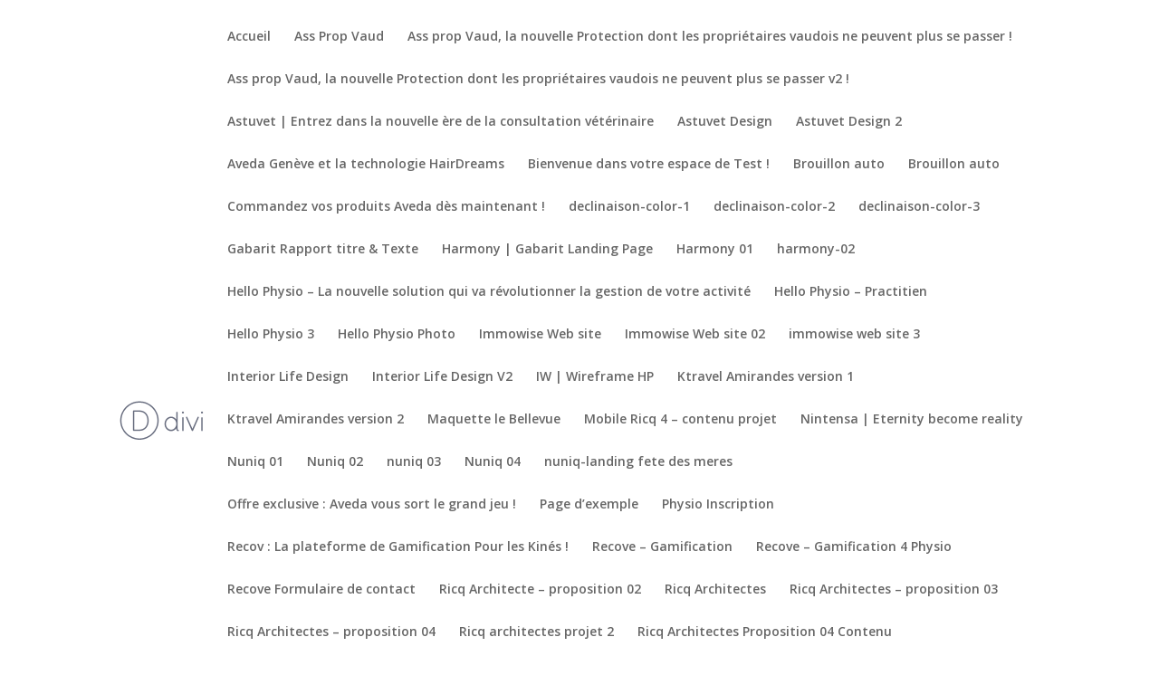

--- FILE ---
content_type: text/html; charset=UTF-8
request_url: http://deluxebusiness.design/2020/12/
body_size: 6630
content:
<!DOCTYPE html>
<html lang="fr-FR">
<head>
	<meta charset="UTF-8" />
<meta http-equiv="X-UA-Compatible" content="IE=edge">
	<link rel="pingback" href="http://deluxebusiness.design/xmlrpc.php" />

	<script type="text/javascript">
		document.documentElement.className = 'js';
	</script>

	<title>Archives | WordPress</title>
<script type="text/javascript">
			let jqueryParams=[],jQuery=function(r){return jqueryParams=[...jqueryParams,r],jQuery},$=function(r){return jqueryParams=[...jqueryParams,r],$};window.jQuery=jQuery,window.$=jQuery;let customHeadScripts=!1;jQuery.fn=jQuery.prototype={},$.fn=jQuery.prototype={},jQuery.noConflict=function(r){if(window.jQuery)return jQuery=window.jQuery,$=window.jQuery,customHeadScripts=!0,jQuery.noConflict},jQuery.ready=function(r){jqueryParams=[...jqueryParams,r]},$.ready=function(r){jqueryParams=[...jqueryParams,r]},jQuery.load=function(r){jqueryParams=[...jqueryParams,r]},$.load=function(r){jqueryParams=[...jqueryParams,r]},jQuery.fn.ready=function(r){jqueryParams=[...jqueryParams,r]},$.fn.ready=function(r){jqueryParams=[...jqueryParams,r]};</script><link rel='dns-prefetch' href='//fonts.googleapis.com' />
<link rel="alternate" type="application/rss+xml" title="WordPress &raquo; Flux" href="http://deluxebusiness.design/feed/" />
<link rel="alternate" type="application/rss+xml" title="WordPress &raquo; Flux des commentaires" href="http://deluxebusiness.design/comments/feed/" />
<meta content="Divi child v.3.26.7" name="generator"/><link rel='stylesheet' id='et-divi-open-sans-css'  href='https://fonts.googleapis.com/css?family=Open+Sans:300italic,400italic,600italic,700italic,800italic,400,300,600,700,800&#038;subset=latin,latin-ext&#038;display=swap' type='text/css' media='all' />
<link rel='stylesheet' id='divi-style-parent-css'  href='http://deluxebusiness.design/wp-content/themes/Divi/style-static.min.css?ver=4.17.3' type='text/css' media='all' />
<link rel='stylesheet' id='divi-style-css'  href='http://deluxebusiness.design/wp-content/themes/Divi-child/style.css?ver=4.17.3' type='text/css' media='all' />
<link rel='https://api.w.org/' href='http://deluxebusiness.design/wp-json/' />
<link rel="EditURI" type="application/rsd+xml" title="RSD" href="http://deluxebusiness.design/xmlrpc.php?rsd" />
<link rel="wlwmanifest" type="application/wlwmanifest+xml" href="http://deluxebusiness.design/wp-includes/wlwmanifest.xml" /> 
<meta name="generator" content="WordPress 5.0.16" />
<meta name="viewport" content="width=device-width, initial-scale=1.0, maximum-scale=1.0, user-scalable=0" />
<!-- Facebook Pixel Code -->
<script type='text/javascript'>
!function(f,b,e,v,n,t,s){if(f.fbq)return;n=f.fbq=function(){n.callMethod?
n.callMethod.apply(n,arguments):n.queue.push(arguments)};if(!f._fbq)f._fbq=n;
n.push=n;n.loaded=!0;n.version='2.0';n.queue=[];t=b.createElement(e);t.async=!0;
t.src=v;s=b.getElementsByTagName(e)[0];s.parentNode.insertBefore(t,s)}(window,
document,'script','https://connect.facebook.net/en_US/fbevents.js');
</script>
<!-- End Facebook Pixel Code -->
<script type='text/javascript'>
  fbq('init', '280381509616426', {}, {
    "agent": "wordpress-5.0.16-2.2.0"
});
</script><script type='text/javascript'>
  fbq('track', 'PageView', []);
</script>
<!-- Facebook Pixel Code -->
<noscript>
<img height="1" width="1" style="display:none" alt="fbpx"
src="https://www.facebook.com/tr?id=280381509616426&ev=PageView&noscript=1" />
</noscript>
<!-- End Facebook Pixel Code -->
<style id="et-divi-customizer-global-cached-inline-styles">@media only screen and (min-width:1350px){.et_pb_row{padding:27px 0}.et_pb_section{padding:54px 0}.single.et_pb_pagebuilder_layout.et_full_width_page .et_post_meta_wrapper{padding-top:81px}.et_pb_fullwidth_section{padding:0}}.avedavalue{font-family:'Montserrat',sans-serif;font-size:30px;font-weight:500;text-transform:uppercase;color:#FFF;padding-left:30px;background-image:url("http://deluxebusiness.design/wp-content/uploads/2020/10/puces.png");background-size:20px 20px;background-repeat:no-repeat;background-position-y:5px}.iconaveda{width:80%}.logorondaveda{width:25%;margin-top:-80px}.columnaveda{float:left;width:33%}.rowaveda:after{content:"";display:table;clear:both;max-width:380px}.iconeaveda{width:100%}.soustitre{color:blue!important;font-weight:700;margin-top:40px;margin-bottom:10px;margin-left:-20px}.texteb{font-family:'Montserrat';font-size:22px;line-height:1.3;color:#5e2b7e!important}.textea{color:green!important}.colora{color:white!important}.colorb{color:#5e2b7e!important}.colorc{color:#3170bd!important}.grandtitre{font-family:'Montserrat';font-size:30px;font-weight:700}.bold{font-weight:700}.bold1{font-weight:500}</style></head>
<body class="archive date et_pb_button_helper_class et_fixed_nav et_show_nav et_primary_nav_dropdown_animation_fade et_secondary_nav_dropdown_animation_fade et_header_style_left et_pb_footer_columns4 et_cover_background et_pb_gutter osx et_pb_gutters3 et_pb_pagebuilder_layout et_right_sidebar et_divi_theme et-db">
	<div id="page-container">

	
	
			<header id="main-header" data-height-onload="66">
			<div class="container clearfix et_menu_container">
							<div class="logo_container">
					<span class="logo_helper"></span>
					<a href="http://deluxebusiness.design/">
						<img src="http://deluxebusiness.design/wp-content/themes/Divi/images/logo.png" width="93" height="43" alt="WordPress" id="logo" data-height-percentage="54" />
					</a>
				</div>
							<div id="et-top-navigation" data-height="66" data-fixed-height="40">
											<nav id="top-menu-nav">
													<ul id="top-menu" class="nav">
																	<li ><a href="http://deluxebusiness.design/">Accueil</a></li>
								
								<li class="page_item page-item-1056"><a href="http://deluxebusiness.design/ass-prop-vaud/">Ass Prop Vaud</a></li>
<li class="page_item page-item-1100"><a href="http://deluxebusiness.design/ass-prop-vaud-la-nouvelle-protection-dont-les-proprietaires-vaudois-ne-peuvent-plus-se-passer/">Ass prop Vaud, la nouvelle Protection dont les propriétaires vaudois ne peuvent plus se passer !</a></li>
<li class="page_item page-item-1266"><a href="http://deluxebusiness.design/ass-prop-vaud-la-nouvelle-protection-dont-les-proprietaires-vaudois-ne-peuvent-plus-se-passer-v2/">Ass prop Vaud, la nouvelle Protection dont les propriétaires vaudois ne peuvent plus se passer v2 !</a></li>
<li class="page_item page-item-1810"><a href="http://deluxebusiness.design/astuvet-entrez-dans-la-nouvelle-ere-de-la-consultation-veterinaire/">Astuvet | Entrez dans la nouvelle ère de la consultation vétérinaire</a></li>
<li class="page_item page-item-1861"><a href="http://deluxebusiness.design/astuvet-design/">Astuvet Design</a></li>
<li class="page_item page-item-1970"><a href="http://deluxebusiness.design/astuvet-design-2/">Astuvet Design 2</a></li>
<li class="page_item page-item-360"><a href="http://deluxebusiness.design/aveda-geneve-et-la-technologie-hairdreams/">Aveda Genève et la technologie HairDreams</a></li>
<li class="page_item page-item-1065"><a href="http://deluxebusiness.design/">Bienvenue dans votre espace de Test !</a></li>
<li class="page_item page-item-1702"><a href="http://deluxebusiness.design/brouillon-auto-2/">Brouillon auto</a></li>
<li class="page_item page-item-379"><a href="http://deluxebusiness.design/brouillon-auto/">Brouillon auto</a></li>
<li class="page_item page-item-269"><a href="http://deluxebusiness.design/commandez-vos-produits-aveda-des-maintenant/">Commandez vos produits Aveda dès maintenant !</a></li>
<li class="page_item page-item-597"><a href="http://deluxebusiness.design/declinaison-color-1/">declinaison-color-1</a></li>
<li class="page_item page-item-603"><a href="http://deluxebusiness.design/declinaison-color-2/">declinaison-color-2</a></li>
<li class="page_item page-item-609"><a href="http://deluxebusiness.design/declinaison-color-3/">declinaison-color-3</a></li>
<li class="page_item page-item-701"><a href="http://deluxebusiness.design/gabarit-rapport-titre-texte/">Gabarit Rapport titre &#038; Texte</a></li>
<li class="page_item page-item-2335"><a href="http://deluxebusiness.design/harmony-gabarit-landing-page/">Harmony | Gabarit Landing Page</a></li>
<li class="page_item page-item-2284"><a href="http://deluxebusiness.design/harmony-01/">Harmony 01</a></li>
<li class="page_item page-item-2321"><a href="http://deluxebusiness.design/harmony-02/">harmony-02</a></li>
<li class="page_item page-item-510"><a href="http://deluxebusiness.design/hello-physio-la-nouvelle-solution-qui-va-revolutionner-la-gestion-de-votre-activite/">Hello Physio &#8211; La nouvelle solution qui va révolutionner la gestion de votre activité</a></li>
<li class="page_item page-item-708"><a href="http://deluxebusiness.design/hello-physio-practitien/">Hello Physio – Practitien</a></li>
<li class="page_item page-item-680"><a href="http://deluxebusiness.design/hello-physio-3/">Hello Physio 3</a></li>
<li class="page_item page-item-653"><a href="http://deluxebusiness.design/hello-physio-photo/">Hello Physio Photo</a></li>
<li class="page_item page-item-1899"><a href="http://deluxebusiness.design/immowise-web-site/">Immowise Web site</a></li>
<li class="page_item page-item-1950"><a href="http://deluxebusiness.design/immowise-web-site-02b/">Immowise Web site 02</a></li>
<li class="page_item page-item-1957"><a href="http://deluxebusiness.design/immowise-web-site-3b/">immowise web site 3</a></li>
<li class="page_item page-item-1707"><a href="http://deluxebusiness.design/interior-life-design/">Interior Life Design</a></li>
<li class="page_item page-item-1787"><a href="http://deluxebusiness.design/interior-life-design-v2/">Interior Life Design V2</a></li>
<li class="page_item page-item-1888"><a href="http://deluxebusiness.design/iw-wireframe-hp/">IW | Wireframe HP</a></li>
<li class="page_item page-item-685"><a href="http://deluxebusiness.design/ktravel-amirandes-version-1/">Ktravel Amirandes version 1</a></li>
<li class="page_item page-item-695"><a href="http://deluxebusiness.design/ktravel-amirandes-version-2/">Ktravel Amirandes version 2</a></li>
<li class="page_item page-item-461"><a href="http://deluxebusiness.design/maquette-le-bellevue/">Maquette le Bellevue</a></li>
<li class="page_item page-item-2089"><a href="http://deluxebusiness.design/mobile-ricq-4-contenu-projet/">Mobile Ricq 4 – contenu projet</a></li>
<li class="page_item page-item-383"><a href="http://deluxebusiness.design/nintensa-eternity-become-reality/">Nintensa  | Eternity become reality</a></li>
<li class="page_item page-item-1909"><a href="http://deluxebusiness.design/nuniq-01/">Nuniq 01</a></li>
<li class="page_item page-item-1919"><a href="http://deluxebusiness.design/nuniq-02/">Nuniq 02</a></li>
<li class="page_item page-item-1939"><a href="http://deluxebusiness.design/nuniq-03/">nuniq 03</a></li>
<li class="page_item page-item-1931"><a href="http://deluxebusiness.design/nuniq-04/">Nuniq 04</a></li>
<li class="page_item page-item-2325"><a href="http://deluxebusiness.design/nuniq-landing-fete-des-meres/">nuniq-landing fete des meres</a></li>
<li class="page_item page-item-11"><a href="http://deluxebusiness.design/offre-aveda/">Offre exclusive : Aveda vous sort le grand jeu !</a></li>
<li class="page_item page-item-2"><a href="http://deluxebusiness.design/page-d-exemple/">Page d’exemple</a></li>
<li class="page_item page-item-647"><a href="http://deluxebusiness.design/physio-inscription/">Physio Inscription</a></li>
<li class="page_item page-item-873"><a href="http://deluxebusiness.design/recov-la-plateforme-de-gamification-pour-les-kines/">Recov : La plateforme de Gamification Pour les Kinés !</a></li>
<li class="page_item page-item-1089"><a href="http://deluxebusiness.design/recove-gamification/">Recove – Gamification</a></li>
<li class="page_item page-item-1586"><a href="http://deluxebusiness.design/recove-gamification-4-physio/">Recove – Gamification 4 Physio</a></li>
<li class="page_item page-item-984"><a href="http://deluxebusiness.design/recove-formulaire-de-contact/">Recove Formulaire de contact</a></li>
<li class="page_item page-item-1979"><a href="http://deluxebusiness.design/ricq-architecte-proposition-02/">Ricq Architecte &#8211; proposition 02</a></li>
<li class="page_item page-item-2144"><a href="http://deluxebusiness.design/ricq-architectes/">Ricq Architectes</a></li>
<li class="page_item page-item-1987"><a href="http://deluxebusiness.design/ricq-architectes-proposition-03/">Ricq Architectes – proposition 03</a></li>
<li class="page_item page-item-2052"><a href="http://deluxebusiness.design/ricq-architectes-proposition-04/">Ricq Architectes – proposition 04</a></li>
<li class="page_item page-item-2018"><a href="http://deluxebusiness.design/ricq-architectes-projet-2/">Ricq architectes projet 2</a></li>
<li class="page_item page-item-2122"><a href="http://deluxebusiness.design/ricq-architectes-proposition-04-contenu/">Ricq Architectes Proposition 04 Contenu</a></li>
<li class="page_item page-item-2063"><a href="http://deluxebusiness.design/ricq-architectes-proposition-04-mobile/">Ricq Architectes Proposition 04 Mobile</a></li>
<li class="page_item page-item-1773"><a href="http://deluxebusiness.design/ricq-architectes-wireframe/">Ricq Architectes WireFrame</a></li>
<li class="page_item page-item-1843"><a href="http://deluxebusiness.design/ricq-maquette-page-projet-1/">Ricq Maquette page projet 1</a></li>
<li class="page_item page-item-1827"><a href="http://deluxebusiness.design/ricq-maquette-site-web-1/">Ricq Maquette site web 1</a></li>
<li class="page_item page-item-2033"><a href="http://deluxebusiness.design/ricq-maquette-site-web-1b/">Ricq maquette site web 1b</a></li>
<li class="page_item page-item-486"><a href="http://deluxebusiness.design/site-bellevue-etape-2/">Site Bellevue etape 2</a></li>
<li class="page_item page-item-2349"><a href="http://deluxebusiness.design/test-andres/">Test Andres</a></li>
<li class="page_item page-item-336"><a href="http://deluxebusiness.design/votre-salon-est-de-nouveau-ouvert/">Votre Salon est de nouveau ouvert !</a></li>
<li class="page_item page-item-500"><a href="http://deluxebusiness.design/wire-frame-hello-physio/">Wire Frame Hello Physio</a></li>
<li class="page_item page-item-615"><a href="http://deluxebusiness.design/wise-bonus/">wise bonus</a></li>
<li class="page_item page-item-561"><a href="http://deluxebusiness.design/wise-design-style1/">Wise-design-style1</a></li>
<li class="page_item page-item-582"><a href="http://deluxebusiness.design/wise-design-style2/">Wise-design-style2</a></li>
<li class="page_item page-item-593"><a href="http://deluxebusiness.design/wise-design-style3/">wise-design-style3</a></li>
									<li class="cat-item cat-item-1"><a href="http://deluxebusiness.design/category/non-classe/" >Non classé</a>
</li>
							</ul>
												</nav>
					
					
					
											<div id="et_top_search">
							<span id="et_search_icon"></span>
						</div>
					
					<div id="et_mobile_nav_menu">
				<div class="mobile_nav closed">
					<span class="select_page">Sélectionner une page</span>
					<span class="mobile_menu_bar mobile_menu_bar_toggle"></span>
				</div>
			</div>				</div> <!-- #et-top-navigation -->
			</div> <!-- .container -->
						<div class="et_search_outer">
				<div class="container et_search_form_container">
					<form role="search" method="get" class="et-search-form" action="http://deluxebusiness.design/">
					<input type="search" class="et-search-field" placeholder="Rechercher &hellip;" value="" name="s" title="Rechercher:" />					</form>
					<span class="et_close_search_field"></span>
				</div>
			</div>
					</header> <!-- #main-header -->
			<div id="et-main-area">
	
<div id="main-content">
	<div class="container">
		<div id="content-area" class="clearfix">
			<div id="left-area">
		
					<article id="post-371" class="et_pb_post post-371 post type-post status-publish format-standard hentry category-non-classe">

				
															<h2 class="entry-title"><a href="http://deluxebusiness.design/brouillon-auto/">Test land Bot conversationnal</a></h2>
					
					<p class="post-meta"> par <span class="author vcard"><a href="http://deluxebusiness.design/author/admin8850/" title="Articles de admin8850" rel="author">admin8850</a></span> | <span class="published">Déc 1, 2020</span> | <a href="http://deluxebusiness.design/category/non-classe/" rel="category tag">Non classé</a></p>Test Landbot...				
					</article>
			<div class="pagination clearfix">
	<div class="alignleft"></div>
	<div class="alignright"></div>
</div>			</div>

				<div id="sidebar">
		<div id="search-2" class="et_pb_widget widget_search"><form role="search" method="get" id="searchform" class="searchform" action="http://deluxebusiness.design/">
				<div>
					<label class="screen-reader-text" for="s">Rechercher :</label>
					<input type="text" value="" name="s" id="s" />
					<input type="submit" id="searchsubmit" value="Rechercher" />
				</div>
			</form></div>		<div id="recent-posts-2" class="et_pb_widget widget_recent_entries">		<h4 class="widgettitle">Articles récents</h4>		<ul>
											<li>
					<a href="http://deluxebusiness.design/brouillon-auto-3/">Brouillon auto</a>
									</li>
											<li>
					<a href="http://deluxebusiness.design/brouillon-auto-2/">Brouillon auto</a>
									</li>
											<li>
					<a href="http://deluxebusiness.design/bloc-form-fr/">Bloc Form FR</a>
									</li>
											<li>
					<a href="http://deluxebusiness.design/maquette-video-bellevue/">Maquette Video Bellevue</a>
									</li>
											<li>
					<a href="http://deluxebusiness.design/maquette-graphique-restaurant-le-bellevue/">Maquette graphique Restaurant le Bellevue</a>
									</li>
					</ul>
		</div><div id="recent-comments-2" class="et_pb_widget widget_recent_comments"><h4 class="widgettitle">Commentaires récents</h4><ul id="recentcomments"><li class="recentcomments"><span class="comment-author-link"><a href='https://wordpress.org/' rel='external nofollow' class='url'>Un commentateur WordPress</a></span> dans <a href="http://deluxebusiness.design/bonjour-tout-le-monde/#comment-1">Bonjour tout le monde !</a></li></ul></div><div id="archives-2" class="et_pb_widget widget_archive"><h4 class="widgettitle">Archives</h4>		<ul>
			<li><a href='http://deluxebusiness.design/2021/11/'>novembre 2021</a></li>
	<li><a href='http://deluxebusiness.design/2021/10/'>octobre 2021</a></li>
	<li><a href='http://deluxebusiness.design/2021/06/'>juin 2021</a></li>
	<li><a href='http://deluxebusiness.design/2021/04/'>avril 2021</a></li>
	<li><a href='http://deluxebusiness.design/2020/12/'>décembre 2020</a></li>
	<li><a href='http://deluxebusiness.design/2019/08/'>août 2019</a></li>
		</ul>
		</div><div id="categories-2" class="et_pb_widget widget_categories"><h4 class="widgettitle">Catégories</h4>		<ul>
	<li class="cat-item cat-item-1"><a href="http://deluxebusiness.design/category/non-classe/" >Non classé</a>
</li>
		</ul>
</div><div id="meta-2" class="et_pb_widget widget_meta"><h4 class="widgettitle">Méta</h4>			<ul>
						<li><a href="http://deluxebusiness.design/wp-login.php">Connexion</a></li>
			<li><a href="http://deluxebusiness.design/feed/">Flux <abbr title="Really Simple Syndication">RSS</abbr> des articles</a></li>
			<li><a href="http://deluxebusiness.design/comments/feed/"><abbr title="Really Simple Syndication">RSS</abbr> des commentaires</a></li>
			<li><a href="https://wpfr.net" title="Propulsé par WordPress, plate-forme de publication personnelle sémantique de pointe.">Site de WordPress-FR</a></li>			</ul>
			</div>	</div>
		</div>
	</div>
</div>


			<footer id="main-footer">
				

		
				<div id="footer-bottom">
					<div class="container clearfix">
				<ul class="et-social-icons">

	<li class="et-social-icon et-social-facebook">
		<a href="#" class="icon">
			<span>Facebook</span>
		</a>
	</li>
	<li class="et-social-icon et-social-twitter">
		<a href="#" class="icon">
			<span>Twitter</span>
		</a>
	</li>
	<li class="et-social-icon et-social-instagram">
		<a href="#" class="icon">
			<span>Instagram</span>
		</a>
	</li>
	<li class="et-social-icon et-social-rss">
		<a href="http://deluxebusiness.design/feed/" class="icon">
			<span>RSS</span>
		</a>
	</li>

</ul><p id="footer-info">Design de <a href="https://www.elegantthemes.com" title="Premium WordPress Themes">Elegant Themes</a> | Propulsé par <a href="https://www.wordpress.org">WordPress</a></p>					</div>
				</div>
			</footer>
		</div>


	</div>

	<link rel='stylesheet' id='wp-block-library-css'  href='http://deluxebusiness.design/wp-includes/css/dist/block-library/style.min.css?ver=5.0.16' type='text/css' media='none' onload="media='all'" />
<script type='text/javascript' src='http://deluxebusiness.design/wp-includes/js/jquery/jquery.js?ver=1.12.4'></script>
<script type='text/javascript' src='http://deluxebusiness.design/wp-includes/js/jquery/jquery-migrate.min.js?ver=1.4.1'></script>
<script type='text/javascript'>
jqueryParams.length&&$.each(jqueryParams,function(e,r){if("function"==typeof r){var n=String(r);n.replace("$","jQuery");var a=new Function("return "+n)();$(document).ready(a)}});
</script>
<script type='text/javascript'>
/* <![CDATA[ */
var DIVI = {"item_count":"%d Item","items_count":"%d Items"};
var et_builder_utils_params = {"condition":{"diviTheme":true,"extraTheme":false},"scrollLocations":["app","top"],"builderScrollLocations":{"desktop":"app","tablet":"app","phone":"app"},"onloadScrollLocation":"app","builderType":"fe"};
var et_frontend_scripts = {"builderCssContainerPrefix":"#et-boc","builderCssLayoutPrefix":"#et-boc .et-l"};
var et_pb_custom = {"ajaxurl":"http:\/\/deluxebusiness.design\/wp-admin\/admin-ajax.php","images_uri":"http:\/\/deluxebusiness.design\/wp-content\/themes\/Divi\/images","builder_images_uri":"http:\/\/deluxebusiness.design\/wp-content\/themes\/Divi\/includes\/builder\/images","et_frontend_nonce":"15eac3145f","subscription_failed":"Veuillez v\u00e9rifier les champs ci-dessous pour vous assurer que vous avez entr\u00e9 les informations correctes.","et_ab_log_nonce":"7428ed57a3","fill_message":"S'il vous pla\u00eet, remplissez les champs suivants:","contact_error_message":"Veuillez corriger les erreurs suivantes :","invalid":"E-mail non valide","captcha":"Captcha","prev":"Pr\u00e9c\u00e9dent","previous":"Pr\u00e9c\u00e9dente","next":"Prochaine","wrong_captcha":"Vous avez entr\u00e9 le mauvais num\u00e9ro dans le captcha.","wrong_checkbox":"Checkbox","ignore_waypoints":"no","is_divi_theme_used":"1","widget_search_selector":".widget_search","ab_tests":[],"is_ab_testing_active":"","page_id":"371","unique_test_id":"","ab_bounce_rate":"5","is_cache_plugin_active":"no","is_shortcode_tracking":"","tinymce_uri":"http:\/\/deluxebusiness.design\/wp-content\/themes\/Divi\/includes\/builder\/frontend-builder\/assets\/vendors","waypoints_options":[]};
var et_pb_box_shadow_elements = [];
/* ]]> */
</script>
<script type='text/javascript' src='http://deluxebusiness.design/wp-content/themes/Divi/js/scripts.min.js?ver=4.17.3'></script>
<script type='text/javascript' src='http://deluxebusiness.design/wp-content/themes/Divi/includes/builder/feature/dynamic-assets/assets/js/jquery.fitvids.js?ver=4.17.3'></script>
<script type='text/javascript' src='http://deluxebusiness.design/wp-includes/js/comment-reply.min.js?ver=5.0.16'></script>
<script type='text/javascript' src='http://deluxebusiness.design/wp-content/themes/Divi/includes/builder/feature/dynamic-assets/assets/js/jquery.mobile.js?ver=4.17.3'></script>
<script type='text/javascript' src='http://deluxebusiness.design/wp-content/themes/Divi/includes/builder/feature/dynamic-assets/assets/js/magnific-popup.js?ver=4.17.3'></script>
<script type='text/javascript' src='http://deluxebusiness.design/wp-content/themes/Divi/includes/builder/feature/dynamic-assets/assets/js/easypiechart.js?ver=4.17.3'></script>
<script type='text/javascript' src='http://deluxebusiness.design/wp-content/themes/Divi/includes/builder/feature/dynamic-assets/assets/js/salvattore.js?ver=4.17.3'></script>
<script type='text/javascript' src='http://deluxebusiness.design/wp-content/themes/Divi/core/admin/js/common.js?ver=4.17.3'></script>
<script type='text/javascript' src='http://deluxebusiness.design/wp-includes/js/wp-embed.min.js?ver=5.0.16'></script>
<script type='text/javascript'>
/* <![CDATA[ */
var et_pb_motion_elements = {"desktop":[],"tablet":[],"phone":[]};
/* ]]> */
</script>
<script type='text/javascript' src='http://deluxebusiness.design/wp-content/themes/Divi/includes/builder/feature/dynamic-assets/assets/js/motion-effects.js?ver=4.17.3'></script>
<script type='text/javascript'>
/* <![CDATA[ */
var et_pb_sticky_elements = [];
/* ]]> */
</script>
<script type='text/javascript' src='http://deluxebusiness.design/wp-content/themes/Divi/includes/builder/feature/dynamic-assets/assets/js/sticky-elements.js?ver=4.17.3'></script>
</body>
</html>
